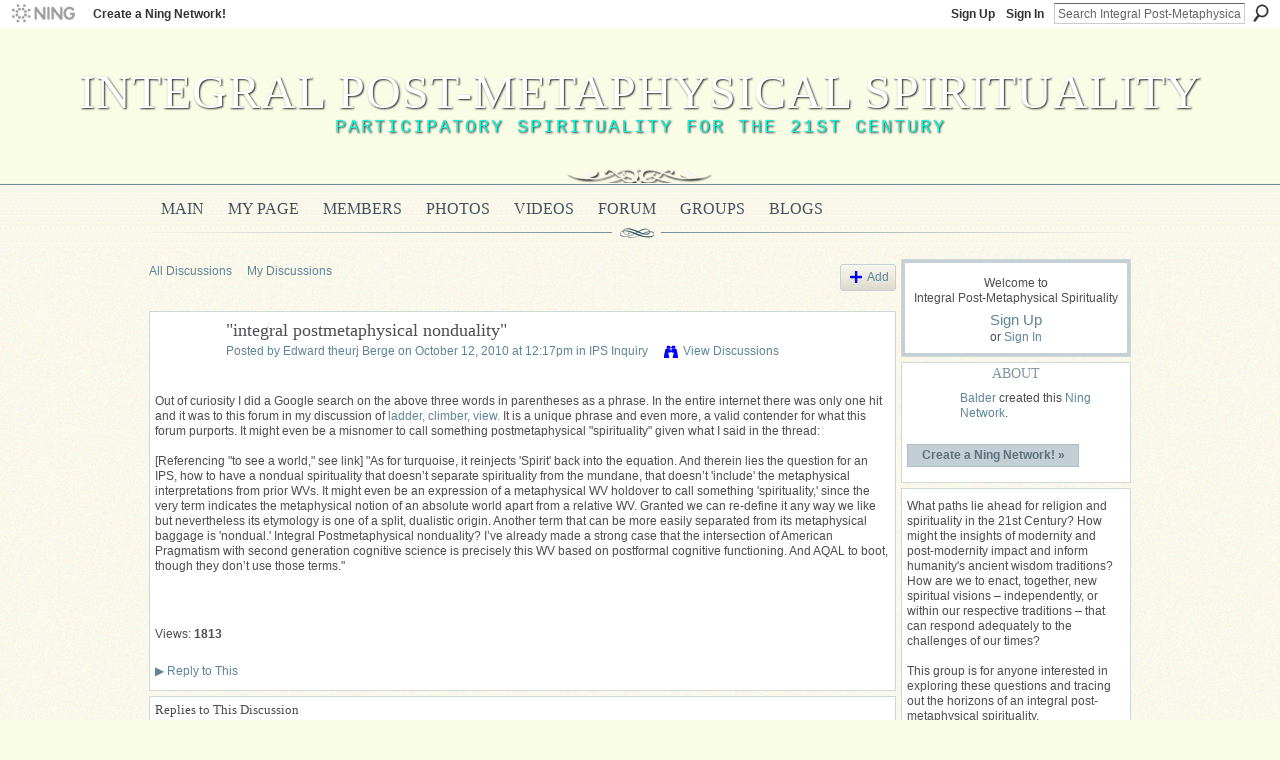

--- FILE ---
content_type: text/html; charset=UTF-8
request_url: http://integralpostmetaphysics.ning.com/forum/topics/integral-postmetaphysical?commentId=5301756%3AComment%3A4247
body_size: 70038
content:
<!DOCTYPE html>
<html lang="en" xmlns:og="http://ogp.me/ns#">
<head data-layout-view="default" class="xj_layout_head">
<script>
    window.dataLayer = window.dataLayer || [];
        </script>
<!-- Google Tag Manager -->
<script>(function(w,d,s,l,i){w[l]=w[l]||[];w[l].push({'gtm.start':
new Date().getTime(),event:'gtm.js'});var f=d.getElementsByTagName(s)[0],
j=d.createElement(s),dl=l!='dataLayer'?'&l='+l:'';j.async=true;j.src=
'https://www.googletagmanager.com/gtm.js?id='+i+dl;f.parentNode.insertBefore(j,f);
})(window,document,'script','dataLayer','GTM-T5W4WQ');</script>
<!-- End Google Tag Manager -->
        <meta http-equiv="Content-Type" content="text/html; charset=utf-8" />
    <title>&quot;integral postmetaphysical nonduality&quot; - Integral Post-Metaphysical Spirituality</title>
    <link rel="icon" href="http://integralpostmetaphysics.ning.com/favicon.ico" type="image/x-icon" />
    <link rel="SHORTCUT ICON" href="http://integralpostmetaphysics.ning.com/favicon.ico" type="image/x-icon" />
    <meta name="description" content="Out of curiosity I did a Google search on the above three words in parentheses as a phrase. In the entire internet there was only one hit and it was to this fo…" />
<meta name="title" content="&quot;integral postmetaphysical nonduality&quot;" />
<meta property="og:type" content="website" />
<meta property="og:url" content="http://integralpostmetaphysics.ning.com/forum/topics/integral-postmetaphysical?commentId=5301756%3AComment%3A4247" />
<meta property="og:title" content="&quot;integral postmetaphysical nonduality&quot;" />
<meta property="og:image" content="https://storage.ning.com/topology/rest/1.0/file/get/2750486775?profile=UPSCALE_150x150">
<meta name="twitter:card" content="summary" />
<meta name="twitter:title" content="&quot;integral postmetaphysical nonduality&quot;" />
<meta name="twitter:description" content="Out of curiosity I did a Google search on the above three words in parentheses as a phrase. In the entire internet there was only one hit and it was to this fo…" />
<meta name="twitter:image" content="https://storage.ning.com/topology/rest/1.0/file/get/2750486775?profile=UPSCALE_150x150" />
<link rel="image_src" href="https://storage.ning.com/topology/rest/1.0/file/get/2750486775?profile=UPSCALE_150x150" />
<script type="text/javascript">
    djConfig = { baseScriptUri: 'http://integralpostmetaphysics.ning.com/xn/static-6.11.8.1/js/dojo-0.3.1-ning/', isDebug: false }
ning = {"CurrentApp":{"premium":true,"iconUrl":"https:\/\/storage.ning.com\/topology\/rest\/1.0\/file\/get\/2750486775?profile=UPSCALE_150x150","url":"httpintegralpostmetaphysics.ning.com","domains":[],"online":true,"privateSource":false,"id":"integralpostmetaphysics","appId":5301756,"description":"This group is for anyone interested in exploring the potentials of an integral post-metaphysical spirituality.","name":"Integral Post-Metaphysical Spirituality","owner":"0tpjz7g696d6o","createdDate":"2010-03-12T18:25:08.000Z","runOwnAds":false},"CurrentProfile":null,"maxFileUploadSize":3};
        (function(){
            if (!window.ning) { return; }

            var age, gender, rand, obfuscated, combined;

            obfuscated = document.cookie.match(/xgdi=([^;]+)/);
            if (obfuscated) {
                var offset = 100000;
                obfuscated = parseInt(obfuscated[1]);
                rand = obfuscated / offset;
                combined = (obfuscated % offset) ^ rand;
                age = combined % 1000;
                gender = (combined / 1000) & 3;
                gender = (gender == 1 ? 'm' : gender == 2 ? 'f' : 0);
                ning.viewer = {"age":age,"gender":gender};
            }
        })();

        if (window.location.hash.indexOf('#!/') == 0) {
        window.location.replace(window.location.hash.substr(2));
    }
    window.xg = window.xg || {};
xg.captcha = {
    'shouldShow': false,
    'siteKey': '6Ldf3AoUAAAAALPgNx2gcXc8a_5XEcnNseR6WmsT'
};
xg.addOnRequire = function(f) { xg.addOnRequire.functions.push(f); };
xg.addOnRequire.functions = [];
xg.addOnFacebookLoad = function (f) { xg.addOnFacebookLoad.functions.push(f); };
xg.addOnFacebookLoad.functions = [];
xg._loader = {
    p: 0,
    loading: function(set) {  this.p++; },
    onLoad: function(set) {
                this.p--;
        if (this.p == 0 && typeof(xg._loader.onDone) == 'function') {
            xg._loader.onDone();
        }
    }
};
xg._loader.loading('xnloader');
if (window.bzplcm) {
    window.bzplcm._profileCount = 0;
    window.bzplcm._profileSend = function() { if (window.bzplcm._profileCount++ == 1) window.bzplcm.send(); };
}
xg._loader.onDone = function() {
            if(window.bzplcm)window.bzplcm.start('ni');
        xg.shared.util.parseWidgets();    var addOnRequireFunctions = xg.addOnRequire.functions;
    xg.addOnRequire = function(f) { f(); };
    try {
        if (addOnRequireFunctions) { dojo.lang.forEach(addOnRequireFunctions, function(onRequire) { onRequire.apply(); }); }
    } catch (e) {
        if(window.bzplcm)window.bzplcm.ts('nx').send();
        throw e;
    }
    if(window.bzplcm) { window.bzplcm.stop('ni'); window.bzplcm._profileSend(); }
};
window.xn = { track: { event: function() {}, pageView: function() {}, registerCompletedFlow: function() {}, registerError: function() {}, timer: function() { return { lapTime: function() {} }; } } };</script>
<meta name="medium" content="news" /><link rel="alternate" type="application/atom+xml" title="&amp;quot;integral postmetaphysical nonduality&amp;quot; - Integral Post-Metaphysical Spirituality" href="http://integralpostmetaphysics.ning.com/forum/topics/integral-postmetaphysical?commentId=5301756%3AComment%3A4247&amp;feed=yes&amp;xn_auth=no" /><link rel="alternate" type="application/atom+xml" title="Discussion Forum - Integral Post-Metaphysical Spirituality" href="http://integralpostmetaphysics.ning.com/forum?sort=mostRecent&amp;feed=yes&amp;xn_auth=no" />
<style type="text/css" media="screen,projection">
@import url("http://static.ning.com/socialnetworkmain/widgets/index/css/common-982.min.css?xn_version=3128532263");
@import url("http://static.ning.com/socialnetworkmain/widgets/forum/css/component.min.css?xn_version=148829171");

</style>

<style type="text/css" media="screen,projection">
@import url("/generated-6946915c2bcf68-80991202-css?xn_version=202512201152");

</style>

<style type="text/css" media="screen,projection">
@import url("/generated-69468feeaf9582-72677612-css?xn_version=202512201152");

</style>

<!--[if IE 6]>
    <link rel="stylesheet" type="text/css" href="http://static.ning.com/socialnetworkmain/widgets/index/css/common-ie6.min.css?xn_version=463104712" />
<![endif]-->
<!--[if IE 7]>
<link rel="stylesheet" type="text/css" href="http://static.ning.com/socialnetworkmain/widgets/index/css/common-ie7.css?xn_version=2712659298" />
<![endif]-->
<link rel="EditURI" type="application/rsd+xml" title="RSD" href="http://integralpostmetaphysics.ning.com/profiles/blog/rsd" />
<script type="text/javascript">(function(a,b){if(/(android|bb\d+|meego).+mobile|avantgo|bada\/|blackberry|blazer|compal|elaine|fennec|hiptop|iemobile|ip(hone|od)|iris|kindle|lge |maemo|midp|mmp|netfront|opera m(ob|in)i|palm( os)?|phone|p(ixi|re)\/|plucker|pocket|psp|series(4|6)0|symbian|treo|up\.(browser|link)|vodafone|wap|windows (ce|phone)|xda|xiino/i.test(a)||/1207|6310|6590|3gso|4thp|50[1-6]i|770s|802s|a wa|abac|ac(er|oo|s\-)|ai(ko|rn)|al(av|ca|co)|amoi|an(ex|ny|yw)|aptu|ar(ch|go)|as(te|us)|attw|au(di|\-m|r |s )|avan|be(ck|ll|nq)|bi(lb|rd)|bl(ac|az)|br(e|v)w|bumb|bw\-(n|u)|c55\/|capi|ccwa|cdm\-|cell|chtm|cldc|cmd\-|co(mp|nd)|craw|da(it|ll|ng)|dbte|dc\-s|devi|dica|dmob|do(c|p)o|ds(12|\-d)|el(49|ai)|em(l2|ul)|er(ic|k0)|esl8|ez([4-7]0|os|wa|ze)|fetc|fly(\-|_)|g1 u|g560|gene|gf\-5|g\-mo|go(\.w|od)|gr(ad|un)|haie|hcit|hd\-(m|p|t)|hei\-|hi(pt|ta)|hp( i|ip)|hs\-c|ht(c(\-| |_|a|g|p|s|t)|tp)|hu(aw|tc)|i\-(20|go|ma)|i230|iac( |\-|\/)|ibro|idea|ig01|ikom|im1k|inno|ipaq|iris|ja(t|v)a|jbro|jemu|jigs|kddi|keji|kgt( |\/)|klon|kpt |kwc\-|kyo(c|k)|le(no|xi)|lg( g|\/(k|l|u)|50|54|\-[a-w])|libw|lynx|m1\-w|m3ga|m50\/|ma(te|ui|xo)|mc(01|21|ca)|m\-cr|me(rc|ri)|mi(o8|oa|ts)|mmef|mo(01|02|bi|de|do|t(\-| |o|v)|zz)|mt(50|p1|v )|mwbp|mywa|n10[0-2]|n20[2-3]|n30(0|2)|n50(0|2|5)|n7(0(0|1)|10)|ne((c|m)\-|on|tf|wf|wg|wt)|nok(6|i)|nzph|o2im|op(ti|wv)|oran|owg1|p800|pan(a|d|t)|pdxg|pg(13|\-([1-8]|c))|phil|pire|pl(ay|uc)|pn\-2|po(ck|rt|se)|prox|psio|pt\-g|qa\-a|qc(07|12|21|32|60|\-[2-7]|i\-)|qtek|r380|r600|raks|rim9|ro(ve|zo)|s55\/|sa(ge|ma|mm|ms|ny|va)|sc(01|h\-|oo|p\-)|sdk\/|se(c(\-|0|1)|47|mc|nd|ri)|sgh\-|shar|sie(\-|m)|sk\-0|sl(45|id)|sm(al|ar|b3|it|t5)|so(ft|ny)|sp(01|h\-|v\-|v )|sy(01|mb)|t2(18|50)|t6(00|10|18)|ta(gt|lk)|tcl\-|tdg\-|tel(i|m)|tim\-|t\-mo|to(pl|sh)|ts(70|m\-|m3|m5)|tx\-9|up(\.b|g1|si)|utst|v400|v750|veri|vi(rg|te)|vk(40|5[0-3]|\-v)|vm40|voda|vulc|vx(52|53|60|61|70|80|81|83|85|98)|w3c(\-| )|webc|whit|wi(g |nc|nw)|wmlb|wonu|x700|yas\-|your|zeto|zte\-/i.test(a.substr(0,4)))window.location.replace(b)})(navigator.userAgent||navigator.vendor||window.opera,'http://integralpostmetaphysics.ning.com/m/discussion?id=5301756%3ATopic%3A4080');</script></head>
<body>
<!-- Google Tag Manager (noscript) -->
<noscript><iframe src="https://www.googletagmanager.com/ns.html?id=GTM-T5W4WQ"
height="0" width="0" style="display:none;visibility:hidden"></iframe></noscript>
<!-- End Google Tag Manager (noscript) -->
    <div class="xj_before_content">        <div id="xn_bar">
            <div id="xn_bar_menu">
                <div id="xn_bar_menu_branding" >
                                            <p id="xn_brand" style="display: block !important;"><a href="https://www.ning.com"><span>Ning</span></a></p>
                                            <p id="xn_gyo_link">
                                                    <a href="https://www.ning.com/pricing/">Create a Ning Network!</a>
                                                </p>
                                     </div>

                <div id="xn_bar_menu_more">
                    <form id="xn_bar_menu_search" method="GET" action="http://integralpostmetaphysics.ning.com/main/search/search">
                        <fieldset>
                            <input type="text" name="q" id="xn_bar_menu_search_query" value="Search Integral Post-Metaphysical Spirituality" _hint="Search Integral Post-Metaphysical Spirituality" accesskey="4" class="text xj_search_hint" />
                            <a id="xn_bar_menu_search_submit" href="#" onclick="document.getElementById('xn_bar_menu_search').submit();return false">Search</a>
                        </fieldset>
                    </form>
                </div>

                            <ul id="xn_bar_menu_tabs">
                                            <li><a href="http://integralpostmetaphysics.ning.com/main/authorization/signUp?target=http%3A%2F%2Fintegralpostmetaphysics.ning.com%2Fforum%2Ftopics%2Fintegral-postmetaphysical%3FcommentId%3D5301756%253AComment%253A4247">Sign Up</a></li>
                                                <li><a href="http://integralpostmetaphysics.ning.com/main/authorization/signIn?target=http%3A%2F%2Fintegralpostmetaphysics.ning.com%2Fforum%2Ftopics%2Fintegral-postmetaphysical%3FcommentId%3D5301756%253AComment%253A4247">Sign In</a></li>
                                    </ul>
                        </div>
        </div>
        <a style="display:none" class="button" href="#" dojoType="frameBusting" _isAdminOrNC="" _appUrl="http://integralpostmetaphysics.ning.com/forum/topics/integral-postmetaphysical?commentId=5301756%3AComment%3A4247"></a>
<div id="xj_msg" style="display:none;"></div>


</div>
    <div class="xg_theme" data-layout-pack="brutus">
        <div id="xg_themebody">
            <div id="xg_ad_above_header" class="xg_ad xj_ad_above_header dy-displaynone">
                    
                </div>        
            <div id="xg_head">
                <div id="xg_masthead">
                    <h1 id="xg_sitename" class="xj_site_name"><a id="application_name_header_link" href="/">Integral Post-Metaphysical Spirituality</a></h1>
                    <p id="xg_sitedesc" class="xj_site_desc">Participatory Spirituality for the 21st Century</p>
                </div>
                <div id="xg_navigation" class="xj_navigation"><ul>
    <li id="xg_tab_main" class="xg_subtab"><a href="/"><span>Main</span></a></li><li id="xg_tab_profile" class="xg_subtab"><a href="/profiles"><span>My Page</span></a></li><li id="xg_tab_members" class="xg_subtab"><a href="/profiles/members/"><span>Members</span></a></li><li id="xg_tab_photo" class="xg_subtab"><a href="/photo"><span>Photos</span></a></li><li id="xg_tab_video" class="xg_subtab"><a href="/video"><span>Videos</span></a></li><li id="xg_tab_forum" class="xg_subtab this"><a href="/forum"><span>Forum</span></a></li><li id="xg_tab_groups" class="xg_subtab"><a href="/groups"><span>Groups</span></a></li><li id="xg_tab_blogs" class="xg_subtab"><a href="/profiles/blog/list"><span>Blogs</span></a></li></ul>
</div>
            </div>
            <div id="xg_ad_below_header" class="xg_ad xj_ad_below_header dy-displaynone">
                        
                    </div>
            <div id="xg" class="xg_widget_forum xg_widget_forum_topic xg_widget_forum_topic_show">
            	 
                <div id="xg_body">
                   
                    <div class="xj_notifications"></div>
                    <div class="xg_column xg_span-16" id="column1">
                        <div id="xg_canvas" class="xj_canvas">
                            <ul class="navigation easyclear">
            <li><a href="http://integralpostmetaphysics.ning.com/forum">All Discussions</a></li>
        <li><a href="http://integralpostmetaphysics.ning.com/forum/topic/listForContributor?">My Discussions</a></li>
                <li class="right xg_lightborder navbutton"><a href="http://integralpostmetaphysics.ning.com/main/authorization/signUp?target=http%3A%2F%2Fintegralpostmetaphysics.ning.com%2Fforum%2Ftopic%2Fnew%3Ftarget%3Dhttp%253A%252F%252Fintegralpostmetaphysics.ning.com%252Fforum%252Ftopics%252Fintegral-postmetaphysical%253FcommentId%253D5301756%25253AComment%25253A4247%26categoryId%3D5301756%253ACategory%253A12" dojoType="PromptToJoinLink" _joinPromptText="Please sign up or sign in to complete this step." _hasSignUp="true" _signInUrl="http://integralpostmetaphysics.ning.com/main/authorization/signIn?target=http%3A%2F%2Fintegralpostmetaphysics.ning.com%2Fforum%2Ftopic%2Fnew%3Ftarget%3Dhttp%253A%252F%252Fintegralpostmetaphysics.ning.com%252Fforum%252Ftopics%252Fintegral-postmetaphysical%253FcommentId%253D5301756%25253AComment%25253A4247%26categoryId%3D5301756%253ACategory%253A12" class="xg_sprite xg_sprite-add">Add</a></li>
    </ul>
<div class="xg_module xg_module_with_dialog">
    <div class="xg_headline xg_headline-img xg_headline-2l">
    <div class="ib"><span class="xg_avatar"><a class="fn url" href="http://integralpostmetaphysics.ning.com/profile/theurj"  title="Edward theurj Berge"><span class="table_img dy-avatar dy-avatar-64 "><img  class="photo photo" src="http://storage.ning.com/topology/rest/1.0/file/get/3440644692?profile=RESIZE_64x64&amp;width=64&amp;height=64&amp;crop=1%3A1" alt="" /></span></a></span></div>
<div class="tb"><h1>&quot;integral postmetaphysical nonduality&quot;</h1>
        <ul class="navigation byline">
            <li><a class="nolink">Posted by </a><a href="/profile/theurj">Edward theurj Berge</a><a class="nolink"> on October 12, 2010 at 12:17pm in </a><a href="http://integralpostmetaphysics.ning.com/forum/categories/ips-inquiry/listForCategory">IPS Inquiry</a></li>
            <li><a class="xg_sprite xg_sprite-view" href="http://integralpostmetaphysics.ning.com/forum/topic/listForContributor?user=7f6xnc41jqfr">View Discussions</a></li>
        </ul>
    </div>
</div>
    <div class="xg_module_body">
        <div class="discussion" data-category-id="5301756:Category:12">
            <div class="description">
                                <div class="xg_user_generated">
                    Out of curiosity I did a Google search on the above three words in parentheses as a phrase. In the entire internet there was only one hit and it was to this forum in my discussion of <a href="http://integralpostmetaphysics.ning.com/forum/topics/ladder-climber-view?commentId=5301756%3AComment%3A1596">ladder, climber, view.</a> It is a unique phrase and even more, a valid contender for what this forum purports. It might even be a misnomer to call something postmetaphysical "spirituality" given what I said in the thread:<br/><br/>[Referencing "to see a world," see link] "As for turquoise, it reinjects 'Spirit' back into the equation. And
therein lies the question for an IPS, how to have a nondual spirituality that doesn’t separate spirituality from the mundane, that doesn’t 'include' the metaphysical interpretations from prior WVs. It might even be an expression of a metaphysical WV holdover to call something 'spirituality,' since the very term indicates the metaphysical notion of an absolute world apart from a relative WV. Granted we can re-define it any way we like but nevertheless its etymology is one of a split, dualistic origin. Another term that can be more easily separated from its metaphysical baggage is 'nondual.' Integral Postmetaphysical nonduality? I’ve already made a strong case that the intersection of American Pragmatism with second generation cognitive science is precisely this WV based on postformal cognitive functioning. And AQAL to boot, though they don’t use those terms."<br/><br/><br/>                </div>
            </div>
        </div>
                    <p class="small" id="tagsList" style="display:none">Tags:<br/></p>
                <div class="left-panel">
                            <p class="share-links clear">
                                </p>
                            <script>xg.addOnRequire(function () { xg.post('/main/viewcount/update?xn_out=json', {key: '5301756:Topic:4080', x: '0318f38'}); });</script>                <p class="small dy-clear view-count-container">
    <span class="view-count-label">Views:</span> <span class="view-count">1813</span></p>

                    </div>
                <dl id="cf" class="discussion noindent">
            <dd>             <p class="toggle">
            <a href="http://integralpostmetaphysics.ning.com/main/authorization/signUp?target=http%3A%2F%2Fintegralpostmetaphysics.ning.com%2Fforum%2Ftopics%2Fintegral-postmetaphysical%3FcommentId%3D5301756%253AComment%253A4247" dojoType="PromptToJoinLink" _joinPromptText="Please sign up or sign in to complete this step." _hasSignUp="true" _signInUrl="http://integralpostmetaphysics.ning.com/main/authorization/signIn?target=http%3A%2F%2Fintegralpostmetaphysics.ning.com%2Fforum%2Ftopics%2Fintegral-postmetaphysical%3FcommentId%3D5301756%253AComment%253A4247"><span><!--[if IE]>&#9658;<![endif]--><![if !IE]>&#9654;<![endif]></span> Reply to This</a>
        </p>
    </dd>        </dl>
    </div>
</div>
    <div class="xg_module">
            <div id="discussionReplies" >
            <div class="xg_module_body">
                <h3 id="comments" _scrollTo="cid-5301756:Comment:4247">Replies to This Discussion</h3>
                                    <dl class="discussion clear i0 xg_lightborder">
    <dt class="byline">
        <a name="5301756:Comment:4236" id="cid-5301756:Comment:4236"></a>         <span class="xg_avatar"><a class="fn url" href="http://integralpostmetaphysics.ning.com/profile/theurj"  title="Edward theurj Berge"><span class="table_img dy-avatar dy-avatar-48 "><img  class="photo photo left" src="http://storage.ning.com/topology/rest/1.0/file/get/3440644692?profile=RESIZE_48X48&amp;width=48&amp;height=48&amp;crop=1%3A1" alt="" /></span></a></span><a name="5301756Comment4236" href="http://integralpostmetaphysics.ning.com/xn/detail/5301756:Comment:4236" title="Permalink to this Reply" class="xg_icon xg_icon-permalink">Permalink</a> Reply by <a href="http://integralpostmetaphysics.ning.com/forum/topic/listForContributor?user=7f6xnc41jqfr" class="fn url">Edward theurj Berge</a> on <span class="timestamp">October 19, 2010 at 12:03pm</span>    </dt>
        <dd>
                        <div class="description" id="desc_5301756Comment4236"><div class="xg_user_generated">In what ways Jana would you consider the topics of your last 2 posts to be "post"metaphysical? Or perhaps do you not subscribe to postmetaphysics?</div></div>
                </dd>
        <dd>
        <ul class="actionlinks">
            <li class="actionlink">
                            <p class="toggle">
                    <a href="http://integralpostmetaphysics.ning.com/main/authorization/signUp?target=http%3A%2F%2Fintegralpostmetaphysics.ning.com%2Fforum%2Ftopics%2Fintegral-postmetaphysical%3FcommentId%3D5301756%253AComment%253A4247" dojoType="PromptToJoinLink" _joinPromptText="Please sign up or sign in to complete this step." _hasSignUp="true" _signInUrl="http://integralpostmetaphysics.ning.com/main/authorization/signIn?target=http%3A%2F%2Fintegralpostmetaphysics.ning.com%2Fforum%2Ftopics%2Fintegral-postmetaphysical%3FcommentId%3D5301756%253AComment%253A4247"><span><!--[if IE]>&#9658;<![endif]--><![if !IE]>&#9654;<![endif]></span> Reply</a>
                </p>
                    </li>
    <li class="actionlink"></li>    </ul>
</dl>
<dl class="discussion clear i0 xg_lightborder">
    <dt class="byline">
        <a name="5301756:Comment:4237" id="cid-5301756:Comment:4237"></a>         <span class="xg_avatar"><img  photo left  src="http://storage.ning.com/topology/rest/1.0/file/get/2463096249?profile=original&amp;width=48&amp;height=48&amp;crop=1%3A1" height="48" width="48" alt="Jana Dixon" /></span><a name="5301756Comment4237" href="http://integralpostmetaphysics.ning.com/xn/detail/5301756:Comment:4237" title="Permalink to this Reply" class="xg_icon xg_icon-permalink">Permalink</a> Reply by <a href="http://integralpostmetaphysics.ning.com/forum/topic/listForContributor?user=2wsv1zw2kjpu9" class="fn url">Jana Dixon</a> on <span class="timestamp">October 19, 2010 at 1:23pm</span>    </dt>
        <dd>
                        <div class="description" id="desc_5301756Comment4237"><div class="xg_user_generated">The only way you can perceive post-metaphysics is through meditation...non thought.<br />
As soon as a thought (concept) arises, you have dropped down into metaphysics. Even if a word points to a thing, it is still a symbol of representation.<br />
You are discussing a circular subject which leads nowhere.<br />
However the journey of discussing the impossible...is the Thing in Itself.</div></div>
                </dd>
        <dd>
        <ul class="actionlinks">
            <li class="actionlink">
                            <p class="toggle">
                    <a href="http://integralpostmetaphysics.ning.com/main/authorization/signUp?target=http%3A%2F%2Fintegralpostmetaphysics.ning.com%2Fforum%2Ftopics%2Fintegral-postmetaphysical%3FcommentId%3D5301756%253AComment%253A4247" dojoType="PromptToJoinLink" _joinPromptText="Please sign up or sign in to complete this step." _hasSignUp="true" _signInUrl="http://integralpostmetaphysics.ning.com/main/authorization/signIn?target=http%3A%2F%2Fintegralpostmetaphysics.ning.com%2Fforum%2Ftopics%2Fintegral-postmetaphysical%3FcommentId%3D5301756%253AComment%253A4247"><span><!--[if IE]>&#9658;<![endif]--><![if !IE]>&#9654;<![endif]></span> Reply</a>
                </p>
                    </li>
    <li class="actionlink"></li>    </ul>
</dl>
<dl class="discussion clear i0 xg_lightborder">
    <dt class="byline">
        <a name="5301756:Comment:4238" id="cid-5301756:Comment:4238"></a>         <span class="xg_avatar"><a class="fn url" href="http://integralpostmetaphysics.ning.com/profile/BruceAlderman"  title="Balder"><span class="table_img dy-avatar dy-avatar-48 "><img  class="photo photo left" src="http://storage.ning.com/topology/rest/1.0/file/get/2535948155?profile=RESIZE_48X48&amp;width=48&amp;height=48&amp;crop=1%3A1" alt="" /></span></a></span><a name="5301756Comment4238" href="http://integralpostmetaphysics.ning.com/xn/detail/5301756:Comment:4238" title="Permalink to this Reply" class="xg_icon xg_icon-permalink">Permalink</a> Reply by <a href="http://integralpostmetaphysics.ning.com/forum/topic/listForContributor?user=0tpjz7g696d6o" class="fn url">Balder</a> on <span class="timestamp">October 19, 2010 at 2:56pm</span>    </dt>
        <dd>
                        <div class="description" id="desc_5301756Comment4238"><div class="xg_user_generated">Hi, Jana, could you say more about that? I'm interested in your remark because, while it goes against my own understanding (both of postmetaphysics and of Wilber's particular definition of postmetaphysics), it does echo something Wilber is <i>reported</i> to have remarked once: that you can't be postmetaphysical unless you are enlightened. Have you heard Wilber say something like this, or is this your own view?<br />
<br />
If Wilber did say something like this, I'd be a little surprised (though, now that I think about it, not <i>terribly</i> surprised!).</div></div>
                </dd>
        <dd>
        <ul class="actionlinks">
            <li class="actionlink">
                            <p class="toggle">
                    <a href="http://integralpostmetaphysics.ning.com/main/authorization/signUp?target=http%3A%2F%2Fintegralpostmetaphysics.ning.com%2Fforum%2Ftopics%2Fintegral-postmetaphysical%3FcommentId%3D5301756%253AComment%253A4247" dojoType="PromptToJoinLink" _joinPromptText="Please sign up or sign in to complete this step." _hasSignUp="true" _signInUrl="http://integralpostmetaphysics.ning.com/main/authorization/signIn?target=http%3A%2F%2Fintegralpostmetaphysics.ning.com%2Fforum%2Ftopics%2Fintegral-postmetaphysical%3FcommentId%3D5301756%253AComment%253A4247"><span><!--[if IE]>&#9658;<![endif]--><![if !IE]>&#9654;<![endif]></span> Reply</a>
                </p>
                    </li>
    <li class="actionlink"></li>    </ul>
</dl>
<dl class="discussion clear i0 xg_lightborder">
    <dt class="byline">
        <a name="5301756:Comment:4239" id="cid-5301756:Comment:4239"></a>         <span class="xg_avatar"><a class="fn url" href="http://integralpostmetaphysics.ning.com/profile/theurj"  title="Edward theurj Berge"><span class="table_img dy-avatar dy-avatar-48 "><img  class="photo photo left" src="http://storage.ning.com/topology/rest/1.0/file/get/3440644692?profile=RESIZE_48X48&amp;width=48&amp;height=48&amp;crop=1%3A1" alt="" /></span></a></span><a name="5301756Comment4239" href="http://integralpostmetaphysics.ning.com/xn/detail/5301756:Comment:4239" title="Permalink to this Reply" class="xg_icon xg_icon-permalink">Permalink</a> Reply by <a href="http://integralpostmetaphysics.ning.com/forum/topic/listForContributor?user=7f6xnc41jqfr" class="fn url">Edward theurj Berge</a> on <span class="timestamp">October 19, 2010 at 3:43pm</span>    </dt>
        <dd>
                        <div class="description" id="desc_5301756Comment4239"><div class="xg_user_generated">You are certainly entitled to your view Jana, and expressing it in this forum. But that is also neither my understanding nor <i>experience</i> as defined in previous posts in this thread. To the contrary I'd define what you're saying as quite metaphysical. But of course it depends on definitions and we seem to not agree on those either.<br/>
<br/>
As for Wilber saying that most metaphysical of statements, I'd be not the least surprised.</div></div>
                </dd>
        <dd>
        <ul class="actionlinks">
            <li class="actionlink">
                            <p class="toggle">
                    <a href="http://integralpostmetaphysics.ning.com/main/authorization/signUp?target=http%3A%2F%2Fintegralpostmetaphysics.ning.com%2Fforum%2Ftopics%2Fintegral-postmetaphysical%3FcommentId%3D5301756%253AComment%253A4247" dojoType="PromptToJoinLink" _joinPromptText="Please sign up or sign in to complete this step." _hasSignUp="true" _signInUrl="http://integralpostmetaphysics.ning.com/main/authorization/signIn?target=http%3A%2F%2Fintegralpostmetaphysics.ning.com%2Fforum%2Ftopics%2Fintegral-postmetaphysical%3FcommentId%3D5301756%253AComment%253A4247"><span><!--[if IE]>&#9658;<![endif]--><![if !IE]>&#9654;<![endif]></span> Reply</a>
                </p>
                    </li>
    <li class="actionlink"></li>    </ul>
</dl>
<dl class="discussion clear i0 xg_lightborder">
    <dt class="byline">
        <a name="5301756:Comment:4240" id="cid-5301756:Comment:4240"></a>         <span class="xg_avatar"><a class="fn url" href="http://integralpostmetaphysics.ning.com/profile/theurj"  title="Edward theurj Berge"><span class="table_img dy-avatar dy-avatar-48 "><img  class="photo photo left" src="http://storage.ning.com/topology/rest/1.0/file/get/3440644692?profile=RESIZE_48X48&amp;width=48&amp;height=48&amp;crop=1%3A1" alt="" /></span></a></span><a name="5301756Comment4240" href="http://integralpostmetaphysics.ning.com/xn/detail/5301756:Comment:4240" title="Permalink to this Reply" class="xg_icon xg_icon-permalink">Permalink</a> Reply by <a href="http://integralpostmetaphysics.ning.com/forum/topic/listForContributor?user=7f6xnc41jqfr" class="fn url">Edward theurj Berge</a> on <span class="timestamp">October 19, 2010 at 3:58pm</span>    </dt>
        <dd>
                        <div class="description" id="desc_5301756Comment4240"><div class="xg_user_generated">Perhaps I should copy-and-paste this over from the <a href="http://integralpostmetaphysics.ning.com/forum/topics/daniel-dennett-on-privileged">Dennett thread</a>, as it is applicable here, from L&amp;J's <i>Philosophy in the Flesh</i>:<br />
<br />
"The phenomenological person, who through introspection alone can discover everything there is to know about the nature of mind and experience, is a fiction. Although we can have a theory of a vast, rapidly and automatically operating cognitive unconscious, we have no direct conscious access to its operation and therefore to most of our thought" (5).<br />
<br />
"Categorization is thus not a purely intellectual matter, occurring after the fact of experience. Rather the formation and use of categories are the stuff on experience.... We cannot, as some meditative traditions suggest, 'get beyond' our categories and have a purely uncategorized and unconceptualized experience. Neural beings cannot do that" (18).</div></div>
                </dd>
        <dd>
        <ul class="actionlinks">
            <li class="actionlink">
                            <p class="toggle">
                    <a href="http://integralpostmetaphysics.ning.com/main/authorization/signUp?target=http%3A%2F%2Fintegralpostmetaphysics.ning.com%2Fforum%2Ftopics%2Fintegral-postmetaphysical%3FcommentId%3D5301756%253AComment%253A4247" dojoType="PromptToJoinLink" _joinPromptText="Please sign up or sign in to complete this step." _hasSignUp="true" _signInUrl="http://integralpostmetaphysics.ning.com/main/authorization/signIn?target=http%3A%2F%2Fintegralpostmetaphysics.ning.com%2Fforum%2Ftopics%2Fintegral-postmetaphysical%3FcommentId%3D5301756%253AComment%253A4247"><span><!--[if IE]>&#9658;<![endif]--><![if !IE]>&#9654;<![endif]></span> Reply</a>
                </p>
                    </li>
    <li class="actionlink"></li>    </ul>
</dl>
<dl class="discussion clear i0 xg_lightborder">
    <dt class="byline">
        <a name="5301756:Comment:4241" id="cid-5301756:Comment:4241"></a>         <span class="xg_avatar"><img  photo left  src="http://storage.ning.com/topology/rest/1.0/file/get/2463096249?profile=original&amp;width=48&amp;height=48&amp;crop=1%3A1" height="48" width="48" alt="Jana Dixon" /></span><a name="5301756Comment4241" href="http://integralpostmetaphysics.ning.com/xn/detail/5301756:Comment:4241" title="Permalink to this Reply" class="xg_icon xg_icon-permalink">Permalink</a> Reply by <a href="http://integralpostmetaphysics.ning.com/forum/topic/listForContributor?user=2wsv1zw2kjpu9" class="fn url">Jana Dixon</a> on <span class="timestamp">October 19, 2010 at 4:31pm</span>    </dt>
        <dd>
                        <div class="description" id="desc_5301756Comment4241"><div class="xg_user_generated">Hi Balder, No not Ken, I learnt that from Garwin and Arik in the 90s. Will post some of that original material tomorrow, but for now here is what Garwin just said:<br />
<br />
" Emerson pointed out, that the minute we narrate to ourselves, we have departed from the whole of the thing into our preferential narrative view. Participation is wholistic in every regard, the minute we judge, we measure, and because it enters the meta-sphers to do so, we are again only working with parts and no longer the whole. We make catagoric distinctions of essences and attributes in the attempt for them to allude back to the whole from which we have parted from. Like building a fire, the more logs the brighter and warmer."<br />
"Anytime interpretive values or narration are necessary for assimilation of "spiritual truth", we have parted from being it, to informing narrative thought clusters of meta-mest. Its quaint to say that the records of ideas are not the ideas they record, narration is not done with just words, or just pictures, or just memories of words and pictures, or just a "feel" for the nervous system to acknowledge a meta- concept/construct.... and on and on. We can know a thing mentally, catagorically, metaphorically, anecdotally, and as a combination, but as Source, we are the whole thing. The universal (so-called "outer" world of appearances/experiences, and the infinite-universal, (the so-called "inner" spiritual world of being. To come away "vibrationally" from being Divine Truth, into analogues and narratives, is not to add to the experience, but to do value reflection--what it means to you. The amazing aspect of it is that the more we attempt to talk about it, that is relate judgment and measurement, the further from it we become."</div></div>
                </dd>
        <dd>
        <ul class="actionlinks">
            <li class="actionlink">
                            <p class="toggle">
                    <a href="http://integralpostmetaphysics.ning.com/main/authorization/signUp?target=http%3A%2F%2Fintegralpostmetaphysics.ning.com%2Fforum%2Ftopics%2Fintegral-postmetaphysical%3FcommentId%3D5301756%253AComment%253A4247" dojoType="PromptToJoinLink" _joinPromptText="Please sign up or sign in to complete this step." _hasSignUp="true" _signInUrl="http://integralpostmetaphysics.ning.com/main/authorization/signIn?target=http%3A%2F%2Fintegralpostmetaphysics.ning.com%2Fforum%2Ftopics%2Fintegral-postmetaphysical%3FcommentId%3D5301756%253AComment%253A4247"><span><!--[if IE]>&#9658;<![endif]--><![if !IE]>&#9654;<![endif]></span> Reply</a>
                </p>
                    </li>
    <li class="actionlink"></li>    </ul>
</dl>
<dl class="discussion clear i0 xg_lightborder">
    <dt class="byline">
        <a name="5301756:Comment:4244" id="cid-5301756:Comment:4244"></a>         <span class="xg_avatar"><a class="fn url" href="http://integralpostmetaphysics.ning.com/profile/theurj"  title="Edward theurj Berge"><span class="table_img dy-avatar dy-avatar-48 "><img  class="photo photo left" src="http://storage.ning.com/topology/rest/1.0/file/get/3440644692?profile=RESIZE_48X48&amp;width=48&amp;height=48&amp;crop=1%3A1" alt="" /></span></a></span><a name="5301756Comment4244" href="http://integralpostmetaphysics.ning.com/xn/detail/5301756:Comment:4244" title="Permalink to this Reply" class="xg_icon xg_icon-permalink">Permalink</a> Reply by <a href="http://integralpostmetaphysics.ning.com/forum/topic/listForContributor?user=7f6xnc41jqfr" class="fn url">Edward theurj Berge</a> on <span class="timestamp">October 19, 2010 at 5:36pm</span>    </dt>
        <dd>
                        <div class="description" id="desc_5301756Comment4244"><div class="xg_user_generated">Wilber is certainly metaphysical in this way as well. To reiterate something I've posted numerous times before, from <i>Integral Spirituality</i>, Chapter 5, section "emptiness and view are not two":<br />
<br />
"When one is in deep meditation or contemplation, touching even that which is formless and unmanifest—the purest emptiness of cessation—there are of course no conceptual forms arising. This pure 'nonconceptual' mind—a causal state of formlessness—is an essential part of our liberation, realization, and enlightenment.... When it comes to the nature of enlightenment or realization, this means that a complete, full, or nondual realization has two components, absolute (emptiness) and relative (form). The 'nonconceptual mind' gives us the former, and the 'conceptual mind' gives us the latter."</div></div>
                </dd>
        <dd>
        <ul class="actionlinks">
            <li class="actionlink">
                            <p class="toggle">
                    <a href="http://integralpostmetaphysics.ning.com/main/authorization/signUp?target=http%3A%2F%2Fintegralpostmetaphysics.ning.com%2Fforum%2Ftopics%2Fintegral-postmetaphysical%3FcommentId%3D5301756%253AComment%253A4247" dojoType="PromptToJoinLink" _joinPromptText="Please sign up or sign in to complete this step." _hasSignUp="true" _signInUrl="http://integralpostmetaphysics.ning.com/main/authorization/signIn?target=http%3A%2F%2Fintegralpostmetaphysics.ning.com%2Fforum%2Ftopics%2Fintegral-postmetaphysical%3FcommentId%3D5301756%253AComment%253A4247"><span><!--[if IE]>&#9658;<![endif]--><![if !IE]>&#9654;<![endif]></span> Reply</a>
                </p>
                    </li>
    <li class="actionlink"></li>    </ul>
</dl>
<dl class="discussion clear i0 xg_lightborder">
    <dt class="byline">
        <a name="5301756:Comment:4246" id="cid-5301756:Comment:4246"></a>         <span class="xg_avatar"><a class="fn url" href="http://integralpostmetaphysics.ning.com/profile/BruceAlderman"  title="Balder"><span class="table_img dy-avatar dy-avatar-48 "><img  class="photo photo left" src="http://storage.ning.com/topology/rest/1.0/file/get/2535948155?profile=RESIZE_48X48&amp;width=48&amp;height=48&amp;crop=1%3A1" alt="" /></span></a></span><a name="5301756Comment4246" href="http://integralpostmetaphysics.ning.com/xn/detail/5301756:Comment:4246" title="Permalink to this Reply" class="xg_icon xg_icon-permalink">Permalink</a> Reply by <a href="http://integralpostmetaphysics.ning.com/forum/topic/listForContributor?user=0tpjz7g696d6o" class="fn url">Balder</a> on <span class="timestamp">October 19, 2010 at 5:58pm</span>    </dt>
        <dd>
                        <div class="description" id="desc_5301756Comment4246"><div class="xg_user_generated">Hmm, I don't know. I agree that Wilber seems to retain certain metaphysical ideas in his theory, but I don't think discussion of a state in which discursive thought has momentarily subsided -- in which there is no experience of the movement of thought, no perception, no non-perception, nothing you can say about it -- is <i>necessarily</i> "metaphysical," not if you are reporting the after-the-fact apprehension of the cessation of phenomenal experience (a sort of blanking out). If you hold "pure formless emptiness" as the actual foundation of the entire world (as I expect Wilber does), then I believe you do cross over into metaphysics. But to use the term "formless emptiness" and to associate it with an enactable experience (or experience-gap) which involves the apparent cessation of discursive thought and phenomenal distinctions is not, in itself, "metaphysical," any more than it is metaphysical to make reference to other humanly available apprehensions (like "bliss" or "the zone"). What do you think?</div></div>
                </dd>
        <dd>
        <ul class="actionlinks">
            <li class="actionlink">
                            <p class="toggle">
                    <a href="http://integralpostmetaphysics.ning.com/main/authorization/signUp?target=http%3A%2F%2Fintegralpostmetaphysics.ning.com%2Fforum%2Ftopics%2Fintegral-postmetaphysical%3FcommentId%3D5301756%253AComment%253A4247" dojoType="PromptToJoinLink" _joinPromptText="Please sign up or sign in to complete this step." _hasSignUp="true" _signInUrl="http://integralpostmetaphysics.ning.com/main/authorization/signIn?target=http%3A%2F%2Fintegralpostmetaphysics.ning.com%2Fforum%2Ftopics%2Fintegral-postmetaphysical%3FcommentId%3D5301756%253AComment%253A4247"><span><!--[if IE]>&#9658;<![endif]--><![if !IE]>&#9654;<![endif]></span> Reply</a>
                </p>
                    </li>
    <li class="actionlink"></li>    </ul>
</dl>
<dl class="discussion clear i0 xg_lightborder">
    <dt class="byline">
        <a name="5301756:Comment:4247" id="cid-5301756:Comment:4247"></a>         <span class="xg_avatar"><a class="fn url" href="http://integralpostmetaphysics.ning.com/profile/theurj"  title="Edward theurj Berge"><span class="table_img dy-avatar dy-avatar-48 "><img  class="photo photo left" src="http://storage.ning.com/topology/rest/1.0/file/get/3440644692?profile=RESIZE_48X48&amp;width=48&amp;height=48&amp;crop=1%3A1" alt="" /></span></a></span><a name="5301756Comment4247" href="http://integralpostmetaphysics.ning.com/xn/detail/5301756:Comment:4247" title="Permalink to this Reply" class="xg_icon xg_icon-permalink">Permalink</a> Reply by <a href="http://integralpostmetaphysics.ning.com/forum/topic/listForContributor?user=7f6xnc41jqfr" class="fn url">Edward theurj Berge</a> on <span class="timestamp">October 19, 2010 at 6:21pm</span>    </dt>
        <dd>
                        <div class="description" id="desc_5301756Comment4247"><div class="xg_user_generated">Wilber's definition of "postmetaphysical" in IS is described in Appendix II, section "what is the address of an object in the kosmos?" where he notes that there is no fundamental, pregiven world apart from all perception of it. There are only perspectives in relation to each other. Thus we need to establish this relation via a kosmic address, which includes the altitude and perspective (aka quadrant or quadrivium) of both the subject and the object. Although he does slip up in this section and admit this only refers to the "manifest world." Which goes with what he said above about the radically different realms of emptiness and form.<br/>
<br/>
And how do we determine altitude? He makes this clear in Chapter 2, section "the relation of the different lines to each other," discussing consciousness per se:<br/>
<br/>
"This happens to fit nicely with the Madhyamaka-Yogachara* Buddhist view of consciousness as emptiness or openness. Consciousness is not anything itself, just the degree of openness or emptiness, the clearing in which the phenomena of the various lines appear (but consciousness is not itself a phenomena—it is the space in which phenomena arise)."<br/>
<br/>
So the formless unmanifest consciousness experienced in nirvikalpa samadhi is the measure of the relative altitude in any kosmic address. Hello! This is "post" metaphysical?<br />
<br />
* Here he slips again in admitting this as a Yogacara doctrine, and as I've said numerous times before, it is this type of "Vajrayana" Buddhism he equates with Vendanta, and rightly so.</div></div>
                </dd>
        <dd>
        <ul class="actionlinks">
            <li class="actionlink">
                            <p class="toggle">
                    <a href="http://integralpostmetaphysics.ning.com/main/authorization/signUp?target=http%3A%2F%2Fintegralpostmetaphysics.ning.com%2Fforum%2Ftopics%2Fintegral-postmetaphysical%3FcommentId%3D5301756%253AComment%253A4247" dojoType="PromptToJoinLink" _joinPromptText="Please sign up or sign in to complete this step." _hasSignUp="true" _signInUrl="http://integralpostmetaphysics.ning.com/main/authorization/signIn?target=http%3A%2F%2Fintegralpostmetaphysics.ning.com%2Fforum%2Ftopics%2Fintegral-postmetaphysical%3FcommentId%3D5301756%253AComment%253A4247"><span><!--[if IE]>&#9658;<![endif]--><![if !IE]>&#9654;<![endif]></span> Reply</a>
                </p>
                    </li>
    <li class="actionlink"></li>    </ul>
</dl>
<dl class="discussion clear i0 xg_lightborder">
    <dt class="byline">
        <a name="5301756:Comment:4248" id="cid-5301756:Comment:4248"></a>         <span class="xg_avatar"><a class="fn url" href="http://integralpostmetaphysics.ning.com/profile/theurj"  title="Edward theurj Berge"><span class="table_img dy-avatar dy-avatar-48 "><img  class="photo photo left" src="http://storage.ning.com/topology/rest/1.0/file/get/3440644692?profile=RESIZE_48X48&amp;width=48&amp;height=48&amp;crop=1%3A1" alt="" /></span></a></span><a name="5301756Comment4248" href="http://integralpostmetaphysics.ning.com/xn/detail/5301756:Comment:4248" title="Permalink to this Reply" class="xg_icon xg_icon-permalink">Permalink</a> Reply by <a href="http://integralpostmetaphysics.ning.com/forum/topic/listForContributor?user=7f6xnc41jqfr" class="fn url">Edward theurj Berge</a> on <span class="timestamp">October 19, 2010 at 7:09pm</span>    </dt>
        <dd>
                        <div class="description" id="desc_5301756Comment4248"><div class="xg_user_generated">I posted the above not in direct response to you Balder, as I read your response after posting it. Yes, as I've said before, having myself had such experiences of <i>apparent</i> (good descriptor) "void," that of course we can interpret it postmetaphysically and I have. The question is, does Wilber?</div></div>
                </dd>
        <dd>
        <ul class="actionlinks">
            <li class="actionlink">
                            <p class="toggle">
                    <a href="http://integralpostmetaphysics.ning.com/main/authorization/signUp?target=http%3A%2F%2Fintegralpostmetaphysics.ning.com%2Fforum%2Ftopics%2Fintegral-postmetaphysical%3FcommentId%3D5301756%253AComment%253A4247" dojoType="PromptToJoinLink" _joinPromptText="Please sign up or sign in to complete this step." _hasSignUp="true" _signInUrl="http://integralpostmetaphysics.ning.com/main/authorization/signIn?target=http%3A%2F%2Fintegralpostmetaphysics.ning.com%2Fforum%2Ftopics%2Fintegral-postmetaphysical%3FcommentId%3D5301756%253AComment%253A4247"><span><!--[if IE]>&#9658;<![endif]--><![if !IE]>&#9654;<![endif]></span> Reply</a>
                </p>
                    </li>
    <li class="actionlink"></li>    </ul>
</dl>
<dl class="discussion clear i0 xg_lightborder">
    <dt class="byline">
        <a name="5301756:Comment:4249" id="cid-5301756:Comment:4249"></a>         <span class="xg_avatar"><img  photo left  src="http://storage.ning.com/topology/rest/1.0/file/get/2463096249?profile=original&amp;width=48&amp;height=48&amp;crop=1%3A1" height="48" width="48" alt="Jana Dixon" /></span><a name="5301756Comment4249" href="http://integralpostmetaphysics.ning.com/xn/detail/5301756:Comment:4249" title="Permalink to this Reply" class="xg_icon xg_icon-permalink">Permalink</a> Reply by <a href="http://integralpostmetaphysics.ning.com/forum/topic/listForContributor?user=2wsv1zw2kjpu9" class="fn url">Jana Dixon</a> on <span class="timestamp">October 19, 2010 at 7:55pm</span>    </dt>
        <dd>
                        <div class="description" id="desc_5301756Comment4249"><div class="xg_user_generated">A.R. Bordon<br />
“There will come a time in our life on Earth in which physical, spiritual and all other words that indicate reference status of materiality, making the realist materialism a centerpiece of what is real, and effortlessly shift our frontal lobes into a 5-dimensional thinking/grasp (present day: information processing) that allows us to topologically think by using that enfolded dimension. We keep forgetting that science is nothing but believable fiction expressed through favorite metaphors that maintain the thought structure within an acceptable paradigm.<br />
You can also add that "God" is a thought boundary that we can also cross because we are the thought boundary looking back at itself. And yes, the wonder is amplified a quadrillion-fold and much more because as information, we are the nodes of what is remothering everything everywhere everywhen.”</div></div>
                </dd>
        <dd>
        <ul class="actionlinks">
            <li class="actionlink">
                            <p class="toggle">
                    <a href="http://integralpostmetaphysics.ning.com/main/authorization/signUp?target=http%3A%2F%2Fintegralpostmetaphysics.ning.com%2Fforum%2Ftopics%2Fintegral-postmetaphysical%3FcommentId%3D5301756%253AComment%253A4247" dojoType="PromptToJoinLink" _joinPromptText="Please sign up or sign in to complete this step." _hasSignUp="true" _signInUrl="http://integralpostmetaphysics.ning.com/main/authorization/signIn?target=http%3A%2F%2Fintegralpostmetaphysics.ning.com%2Fforum%2Ftopics%2Fintegral-postmetaphysical%3FcommentId%3D5301756%253AComment%253A4247"><span><!--[if IE]>&#9658;<![endif]--><![if !IE]>&#9654;<![endif]></span> Reply</a>
                </p>
                    </li>
    <li class="actionlink"></li>    </ul>
</dl>
<dl class="discussion clear i0 xg_lightborder">
    <dt class="byline">
        <a name="5301756:Comment:4255" id="cid-5301756:Comment:4255"></a>         <span class="xg_avatar"><img  photo left  src="http://storage.ning.com/topology/rest/1.0/file/get/2463096249?profile=original&amp;width=48&amp;height=48&amp;crop=1%3A1" height="48" width="48" alt="Jana Dixon" /></span><a name="5301756Comment4255" href="http://integralpostmetaphysics.ning.com/xn/detail/5301756:Comment:4255" title="Permalink to this Reply" class="xg_icon xg_icon-permalink">Permalink</a> Reply by <a href="http://integralpostmetaphysics.ning.com/forum/topic/listForContributor?user=2wsv1zw2kjpu9" class="fn url">Jana Dixon</a> on <span class="timestamp">October 20, 2010 at 9:08am</span>    </dt>
        <dd>
                        <div class="description" id="desc_5301756Comment4255"><div class="xg_user_generated">I will just post this piece from Arik...from the 1990's...I saved a lot of the Redman Bros posts because they exhibited so much energy.<br />
This will be my last post, cause I realize you can't talk about postmetaphysical stuff with metaphysical words...hahaha<br />
<br />
"All systems and formats and formulation, are only half of the whole that points to no-thing. If you want to convey a complete understanding in an idenic system, you also need to paint the anti-system just as meticulously. Here Mr. Wilber fails, because of having to defend a system that is not just half of a whole, but the half he valiantly works with is not concluded with the synchronous occillated anti-system in mind. He seeks a coherent hiegharchy of values in which the mere understanding of it will remove contradiction. That's just fucking impossible with his current shard of a preferential viewpoint. Instead of offering fractual considerations, used I might add as conclusions, the first step is to realize no singularity is possible even if the total picture were laid bare. It's a living dynamic we can only allude to with this metaphor based visual word pictures. These conceptual word pictures are not the idea(s) they represent." Arik<br />
<br />
SITH: "Ahhh, the minute one side is revealed,..the other raises it's counter-balanced referents. Yeah, I've got what you are doing here.... Much like the differences that exist between self and being, and with being awake, and being aware. No ascenders bias here. Yet any attempt at the use of arbitrary-open to interpretation, secquential concept formation is itself secular and fails due to this bugaboo. Semantic loops INDEED. Mind or self can only work with parts and never the whole because of it's singularity issues? Yet if one is cognizant of this wholiarchy, how are we to communicate it with verbal referents freed from idenic contradictions? Also, no conclusion is possible because of an absence of absolutes. To encompass the radiant field-of-consciousness, one can make no didactic inference. Or am I being unkind?" Sean Hart<br />
<br />
Awaken and become aware, such semantics become unnecessary.<br />
<br />
"Where does this mirror come from? It comes through the cultivation of concepts: "I am the soul. Eternal, immortal. Beyond death, beyond birth." To conceive of oneself as the soul without knowing it is to create a mirror. Then you will not know yourself as you are, but as you are mirrored through your concepts. The only difference will be this: if the knowledge is coming through a mirror, then it is a dream and if it is direct, immediate, without any mirror, then it is real. This is the only difference, but it is a great one--not in relation to the bodies that you have crossed, but in relation to the bodies that are still to be penetrated." Osho<br />
<br />
Jana:<i>Spiritual evolution necessitates that we jump off the cliff without consolation and throw away our maps in order to Grok. By passing through this point of utter desolation in having to give up our foothold...only then can we live in the Grace beyond the fear driven separate self sense. Maps serve as a framework in which we can poke holes into until the framework exists entirely of holes and then we are enlightened...pure light.<br />
<br />
Arik said that he only gains wisdom through outsmarting himself. This is the Tao, mind in its extreme becomes nomind. Maps are the mirror which Osho talks about...our concepts of the way things are. In our map-mind we are like sleeping beauty...awaiting for the kiss of the prince (Buddha) to awaken to our soul...in ultimate surrender. The difference between thinking that we are dreaming the universe and the reality that in fact it is the universe that is dreaming us. When we know that we are being lived or dreamt then the maps/concepts fall away....via the alchemy of the solar heart.</i><br />
<br />
Arik:"Well for me Jana a certain pain in having my heart broken time and again by slowly acknowledging my illusions of reality, and hence my comfort zones.......need to be let go of......this is tough, tough, tough.<br />
Also, when I step outside of delusional pretext of making choices based upon a need to control anything by my will......it is an utter foolishness of believing I know anything at all in absolute terms, on the basis of artificial constructs of mind.<br />
To know without belief, to will without engaging, to be still and accomplish all knowing is such an extremely subtle surrender of self to the beingness that is the true root of all of us, here, now.......just breathe.<br />
We truly are not many beings........we are One. That has been my experience. We are all knowing now, and eternally so.......some of us are able to demonstrate it at any moment of occurrance, in context of the desire of delight, and the delight of desire without result.<br />
This is to me total and absolute freedom, freedom from secondary causes, freedom from the mistaken belief that there are causes outside of our own interpretations and experience of Soul.<br />
Simplicity is difficult, to convey about deeper things.......this has ever been the limit of semantics and somantics."</div></div>
                </dd>
        <dd>
        <ul class="actionlinks">
            <li class="actionlink">
                            <p class="toggle">
                    <a href="http://integralpostmetaphysics.ning.com/main/authorization/signUp?target=http%3A%2F%2Fintegralpostmetaphysics.ning.com%2Fforum%2Ftopics%2Fintegral-postmetaphysical%3FcommentId%3D5301756%253AComment%253A4247" dojoType="PromptToJoinLink" _joinPromptText="Please sign up or sign in to complete this step." _hasSignUp="true" _signInUrl="http://integralpostmetaphysics.ning.com/main/authorization/signIn?target=http%3A%2F%2Fintegralpostmetaphysics.ning.com%2Fforum%2Ftopics%2Fintegral-postmetaphysical%3FcommentId%3D5301756%253AComment%253A4247"><span><!--[if IE]>&#9658;<![endif]--><![if !IE]>&#9654;<![endif]></span> Reply</a>
                </p>
                    </li>
    <li class="actionlink"></li>    </ul>
</dl>
                    <dl class="last-reply">
                        <dd>             <p class="toggle">
            <a href="http://integralpostmetaphysics.ning.com/main/authorization/signUp?target=http%3A%2F%2Fintegralpostmetaphysics.ning.com%2Fforum%2Ftopics%2Fintegral-postmetaphysical%3FcommentId%3D5301756%253AComment%253A4247" dojoType="PromptToJoinLink" _joinPromptText="Please sign up or sign in to complete this step." _hasSignUp="true" _signInUrl="http://integralpostmetaphysics.ning.com/main/authorization/signIn?target=http%3A%2F%2Fintegralpostmetaphysics.ning.com%2Fforum%2Ftopics%2Fintegral-postmetaphysical%3FcommentId%3D5301756%253AComment%253A4247"><span><!--[if IE]>&#9658;<![endif]--><![if !IE]>&#9654;<![endif]></span> Reply to Discussion</a>
        </p>
    </dd>                    </dl>
                                            <ul class="pagination easyclear ">
                        <li><a class="" href="http://integralpostmetaphysics.ning.com/forum/topics/integral-postmetaphysical?id=5301756%3ATopic%3A4080&amp;page=3#comments">‹ Previous</a></li>
                        <li><a href="http://integralpostmetaphysics.ning.com/forum/topics/integral-postmetaphysical?id=5301756%3ATopic%3A4080&amp;page=1#comments">1</a></li>
                        <li><a href="http://integralpostmetaphysics.ning.com/forum/topics/integral-postmetaphysical?id=5301756%3ATopic%3A4080&amp;page=2#comments">2</a></li>
                            <li><a href="http://integralpostmetaphysics.ning.com/forum/topics/integral-postmetaphysical?id=5301756%3ATopic%3A4080&amp;page=3#comments">3</a></li>
                        <li><span>4</span></li>
                    <li><a href="http://integralpostmetaphysics.ning.com/forum/topics/integral-postmetaphysical?id=5301756%3ATopic%3A4080&amp;page=5#comments">5</a></li>
                            <li><a href="http://integralpostmetaphysics.ning.com/forum/topics/integral-postmetaphysical?id=5301756%3ATopic%3A4080&amp;page=6#comments">6</a></li>
                                <li><span>&hellip;</span><li>
                                    <li><a href="http://integralpostmetaphysics.ning.com/forum/topics/integral-postmetaphysical?id=5301756%3ATopic%3A4080&amp;page=8#comments">8</a></li>
                                <li><a class="" href="http://integralpostmetaphysics.ning.com/forum/topics/integral-postmetaphysical?id=5301756%3ATopic%3A4080&amp;page=5#comments">Next ›</a></li>
                                <li class="right">
                        <span style="display:none" dojoType="Pagination" _maxPage="8" _gotoUrl="http://integralpostmetaphysics.ning.com/forum/topics/integral-postmetaphysical?id=5301756%3ATopic%3A4080&amp;page=__PAGE___#comments">
                        <label>Page</label>
                        <input class="textfield pagination_input align-right" value="5" type="text" name="goto_page" size="2"/>
                        <input class="goto_button button" value="Go" type="button"/></span>
                    </li>
                            </ul>
                    </div>
            <div class="xg_module_foot">
                                    <p class="left">
                        <a class="xg_icon xg_icon-rss" href="http://integralpostmetaphysics.ning.com/forum/topics/integral-postmetaphysical?commentId=5301756%3AComment%3A4247&amp;feed=yes&amp;xn_auth=no">RSS</a>
                    </p>
                            </div>
        </div>
    </div>

                        </div>
                    </div>
                    <div class="xg_column xg_span-5 xg_last" id="column2">
                        <div class="xj_user_info">    <div class="xg_module" id="xg_module_account">
        <div class="xg_module_body xg_signup xg_lightborder">
            <p>Welcome to<br />Integral Post-Metaphysical Spirituality</p>
                        <p class="last-child"><big><strong><a href="http://integralpostmetaphysics.ning.com/main/authorization/signUp?target=http%3A%2F%2Fintegralpostmetaphysics.ning.com%2Fforum%2Ftopics%2Fintegral-postmetaphysical%3FcommentId%3D5301756%253AComment%253A4247">Sign Up</a></strong></big><br/>or <a href="http://integralpostmetaphysics.ning.com/main/authorization/signIn?target=http%3A%2F%2Fintegralpostmetaphysics.ning.com%2Fforum%2Ftopics%2Fintegral-postmetaphysical%3FcommentId%3D5301756%253AComment%253A4247" style="white-space:nowrap">Sign In</a></p>
                    </div>
    </div>
</div>
                        <div class="xj_sidebar_content"><div class="xg_module module_about">
    <div class="xg_module_head">
        <h2>About</h2>
    </div>
    <div class="xg_module_body xg_module_ning">
        <div class="vcard">
            <span class="xg_avatar"><a class="fn url" href="http://integralpostmetaphysics.ning.com/profile/BruceAlderman"  title="Balder"><span class="table_img dy-avatar dy-avatar-48 "><img  class="photo photo" src="http://storage.ning.com/topology/rest/1.0/file/get/2535948155?profile=RESIZE_48X48&amp;width=48&amp;height=48&amp;crop=1%3A1" alt="" /></span></a></span>            <span class="fn"><a href="/profile/BruceAlderman">Balder</a></span>
            created this <a href='http://www.ning.com'>Ning Network</a>.        </div>
        		<div class="clear easyclear"><a href="https://www.ning.com/pricing/" class="button">Create a Ning Network! »</a></div>
            </div>
    </div>
<div class="xg_module html_module module_text xg_reset" data-module_name="text"
        >
            <div class="xg_module_body xg_user_generated">
            What paths lie ahead for religion and spirituality in the 21st Century? How might the insights of modernity and post-modernity impact and inform humanity's ancient wisdom traditions? How are we to enact, together, new spiritual visions – independently, or within our respective traditions – that can respond adequately to the challenges of our times?<br />
<br />
This group is for anyone interested in exploring these questions and tracing out the horizons of an integral post-metaphysical spirituality.
        </div>
        </div>
<div class="xg_module html_module module_text xg_reset" data-module_name="text"
        >
        <div class="xg_module_head"><h2>Notice to Visitors</h2></div>
        <div class="xg_module_body xg_user_generated">
            <p>At the moment, this site is at full membership capacity and we are not admitting new members.&#160; We are still getting new membership applications, however, so I am considering upgrading to the next level, which will allow for more members to join.&#160; In the meantime, all discussions are open for viewing and we hope you will read and enjoy the content here.</p>
        </div>
        </div>
</div>
                    </div>
                </div>
            </div>
            <div id="xg_foot">
                <div id="xg_footcontent">
                    <div class="xj_foot_content"><p class="left">
    © 2026             &nbsp; Created by <a href="/profile/BruceAlderman">Balder</a>.            &nbsp;
    Powered by<a class="poweredBy-logo" href="https://www.ning.com/" title="" alt="" rel="dofollow">
    <img class="poweredbylogo" width="87" height="15" src="http://static.ning.com/socialnetworkmain/widgets/index/gfx/Ning_MM_footer_wht@2x.png?xn_version=2105418020"
         title="Ning Website Builder" alt="Website builder | Create website | Ning.com">
</a>    </p>
    <p class="right xg_lightfont">
                        <a href="http://integralpostmetaphysics.ning.com/main/authorization/signUp?target=http%3A%2F%2Fintegralpostmetaphysics.ning.com%2Fmain%2Findex%2Freport" dojoType="PromptToJoinLink" _joinPromptText="Please sign up or sign in to complete this step." _hasSignUp="true" _signInUrl="http://integralpostmetaphysics.ning.com/main/authorization/signIn?target=http%3A%2F%2Fintegralpostmetaphysics.ning.com%2Fmain%2Findex%2Freport">Report an Issue</a> &nbsp;|&nbsp;
                        <a href="http://integralpostmetaphysics.ning.com/main/authorization/termsOfService?previousUrl=http%3A%2F%2Fintegralpostmetaphysics.ning.com%2Fforum%2Ftopics%2Fintegral-postmetaphysical%3FcommentId%3D5301756%253AComment%253A4247">Terms of Service</a>
            </p>
</div>
                </div>
            </div>
			<div id="xg_ad_below_footer" class="xg_ad xj_ad_below_footer dy-displaynone">
				
			</div>
        </div>
    </div>
    <div class="xj_after_content"><div id="xj_baz17246" class="xg_theme"></div>
<div id="xg_overlay" style="display:none;">
<!--[if lte IE 6.5]><iframe></iframe><![endif]-->
</div>
<!--googleoff: all--><noscript>
	<style type="text/css" media="screen">
        #xg { position:relative;top:120px; }
        #xn_bar { top:120px; }
	</style>
	<div class="errordesc noscript">
		<div>
            <h3><strong>Hello, you need to enable JavaScript to use Integral Post-Metaphysical Spirituality.</strong></h3>
            <p>Please check your browser settings or contact your system administrator.</p>
			<img src="/xn_resources/widgets/index/gfx/jstrk_off.gif" alt="" height="1" width="1" />
		</div>
	</div>
</noscript><!--googleon: all-->
<script type="text/javascript" src="http://static.ning.com/socialnetworkmain/widgets/lib/core.min.js?xn_version=1651386455"></script>        <script>
            var sources = ["http:\/\/static.ning.com\/socialnetworkmain\/widgets\/lib\/js\/jquery\/jquery.ui.widget.js?xn_version=202512201152","http:\/\/static.ning.com\/socialnetworkmain\/widgets\/lib\/js\/jquery\/jquery.iframe-transport.js?xn_version=202512201152","http:\/\/static.ning.com\/socialnetworkmain\/widgets\/lib\/js\/jquery\/jquery.fileupload.js?xn_version=202512201152","https:\/\/storage.ning.com\/topology\/rest\/1.0\/file\/get\/12882195482?profile=original&r=1724773055","https:\/\/storage.ning.com\/topology\/rest\/1.0\/file\/get\/11108829857?profile=original&r=1684135007","https:\/\/storage.ning.com\/topology\/rest\/1.0\/file\/get\/11108830069?profile=original&r=1684135008","https:\/\/storage.ning.com\/topology\/rest\/1.0\/file\/get\/11108897868?profile=original&r=1684135323"];
            var numSources = sources.length;
                        var heads = document.getElementsByTagName('head');
            var node = heads.length > 0 ? heads[0] : document.body;
            var onloadFunctionsObj = {};

            var createScriptTagFunc = function(source) {
                var script = document.createElement('script');
                
                script.type = 'text/javascript';
                                var currentOnLoad = function() {xg._loader.onLoad(source);};
                if (script.readyState) { //for IE (including IE9)
                    script.onreadystatechange = function() {
                        if (script.readyState == 'complete' || script.readyState == 'loaded') {
                            script.onreadystatechange = null;
                            currentOnLoad();
                        }
                    }
                } else {
                   script.onerror = script.onload = currentOnLoad;
                }

                script.src = source;
                node.appendChild(script);
            };

            for (var i = 0; i < numSources; i++) {
                                xg._loader.loading(sources[i]);
                createScriptTagFunc(sources[i]);
            }
        </script>
    <script type="text/javascript">
if (!ning._) {ning._ = {}}
ning._.compat = { encryptedToken: "<empty>" }
ning._.CurrentServerTime = "2026-01-26T03:22:40+00:00";
ning._.probableScreenName = "";
ning._.domains = {
    base: 'ning.com',
    ports: { http: '80', ssl: '443' }
};
ning.loader.version = '202512201152'; // DEP-251220_1:477f7ee 33
djConfig.parseWidgets = false;
</script>
    <script type="text/javascript">
        xg.token = '';
xg.canTweet = false;
xg.cdnHost = 'static.ning.com';
xg.version = '202512201152';
xg.useMultiCdn = true;
xg.staticRoot = 'socialnetworkmain';
xg.xnTrackHost = "coll.ning.com";
    xg.cdnDefaultPolicyHost = 'static';
    xg.cdnPolicy = [];
xg.global = xg.global || {};
xg.global.currentMozzle = 'forum';
xg.global.userCanInvite = false;
xg.global.requestBase = '';
xg.global.locale = 'en_US';
xg.num_thousand_sep = ",";
xg.num_decimal_sep = ".";
(function() {
    dojo.addOnLoad(function() {
        if(window.bzplcm) { window.bzplcm.ts('hr'); window.bzplcm._profileSend(); }
            });
            ning.loader.require('xg.shared.SpamFolder', function() { xg._loader.onLoad('xnloader'); });
    })();    </script>
<script>
    document.addEventListener("DOMContentLoaded", function () {
        if (!dataLayer) {
            return;
        }
        var handler = function (event) {
            var element = event.currentTarget;
            if (element.hasAttribute('data-track-disable')) {
                return;
            }
            var options = JSON.parse(element.getAttribute('data-track'));
            dataLayer.push({
                'event'         : 'trackEvent',
                'eventType'     : 'googleAnalyticsNetwork',
                'eventCategory' : options && options.category || '',
                'eventAction'   : options && options.action || '',
                'eventLabel'    : options && options.label || '',
                'eventValue'    : options && options.value || ''
            });
            if (options && options.ga4) {
                dataLayer.push(options.ga4);
            }
        };
        var elements = document.querySelectorAll('[data-track]');
        for (var i = 0; i < elements.length; i++) {
            elements[i].addEventListener('click', handler);
        }
    });
</script>

</div>
</body>
</html>
